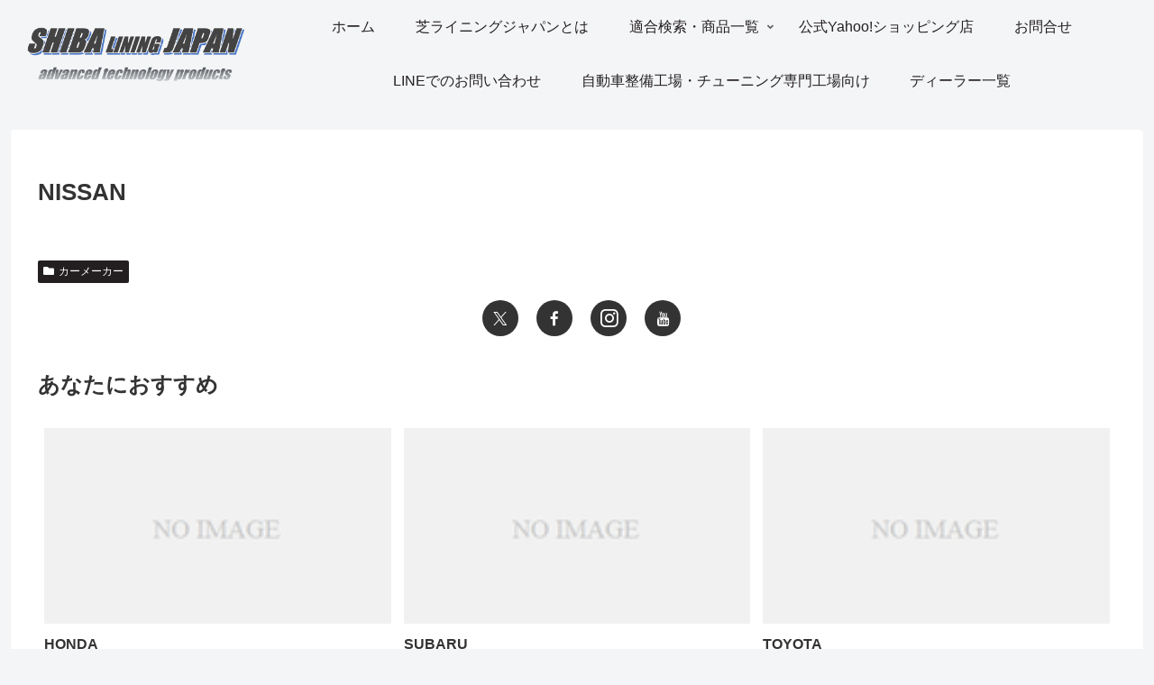

--- FILE ---
content_type: text/html; charset=utf-8
request_url: https://www.google.com/recaptcha/api2/anchor?ar=1&k=6LfwH1ooAAAAAOZ8HPpDV5YBzFSz0lWqXDrO5lUk&co=aHR0cHM6Ly9zaGliYS1qYXBhbi5qcDo0NDM.&hl=en&v=PoyoqOPhxBO7pBk68S4YbpHZ&size=invisible&anchor-ms=20000&execute-ms=30000&cb=9wr8v9gdyn0j
body_size: 48663
content:
<!DOCTYPE HTML><html dir="ltr" lang="en"><head><meta http-equiv="Content-Type" content="text/html; charset=UTF-8">
<meta http-equiv="X-UA-Compatible" content="IE=edge">
<title>reCAPTCHA</title>
<style type="text/css">
/* cyrillic-ext */
@font-face {
  font-family: 'Roboto';
  font-style: normal;
  font-weight: 400;
  font-stretch: 100%;
  src: url(//fonts.gstatic.com/s/roboto/v48/KFO7CnqEu92Fr1ME7kSn66aGLdTylUAMa3GUBHMdazTgWw.woff2) format('woff2');
  unicode-range: U+0460-052F, U+1C80-1C8A, U+20B4, U+2DE0-2DFF, U+A640-A69F, U+FE2E-FE2F;
}
/* cyrillic */
@font-face {
  font-family: 'Roboto';
  font-style: normal;
  font-weight: 400;
  font-stretch: 100%;
  src: url(//fonts.gstatic.com/s/roboto/v48/KFO7CnqEu92Fr1ME7kSn66aGLdTylUAMa3iUBHMdazTgWw.woff2) format('woff2');
  unicode-range: U+0301, U+0400-045F, U+0490-0491, U+04B0-04B1, U+2116;
}
/* greek-ext */
@font-face {
  font-family: 'Roboto';
  font-style: normal;
  font-weight: 400;
  font-stretch: 100%;
  src: url(//fonts.gstatic.com/s/roboto/v48/KFO7CnqEu92Fr1ME7kSn66aGLdTylUAMa3CUBHMdazTgWw.woff2) format('woff2');
  unicode-range: U+1F00-1FFF;
}
/* greek */
@font-face {
  font-family: 'Roboto';
  font-style: normal;
  font-weight: 400;
  font-stretch: 100%;
  src: url(//fonts.gstatic.com/s/roboto/v48/KFO7CnqEu92Fr1ME7kSn66aGLdTylUAMa3-UBHMdazTgWw.woff2) format('woff2');
  unicode-range: U+0370-0377, U+037A-037F, U+0384-038A, U+038C, U+038E-03A1, U+03A3-03FF;
}
/* math */
@font-face {
  font-family: 'Roboto';
  font-style: normal;
  font-weight: 400;
  font-stretch: 100%;
  src: url(//fonts.gstatic.com/s/roboto/v48/KFO7CnqEu92Fr1ME7kSn66aGLdTylUAMawCUBHMdazTgWw.woff2) format('woff2');
  unicode-range: U+0302-0303, U+0305, U+0307-0308, U+0310, U+0312, U+0315, U+031A, U+0326-0327, U+032C, U+032F-0330, U+0332-0333, U+0338, U+033A, U+0346, U+034D, U+0391-03A1, U+03A3-03A9, U+03B1-03C9, U+03D1, U+03D5-03D6, U+03F0-03F1, U+03F4-03F5, U+2016-2017, U+2034-2038, U+203C, U+2040, U+2043, U+2047, U+2050, U+2057, U+205F, U+2070-2071, U+2074-208E, U+2090-209C, U+20D0-20DC, U+20E1, U+20E5-20EF, U+2100-2112, U+2114-2115, U+2117-2121, U+2123-214F, U+2190, U+2192, U+2194-21AE, U+21B0-21E5, U+21F1-21F2, U+21F4-2211, U+2213-2214, U+2216-22FF, U+2308-230B, U+2310, U+2319, U+231C-2321, U+2336-237A, U+237C, U+2395, U+239B-23B7, U+23D0, U+23DC-23E1, U+2474-2475, U+25AF, U+25B3, U+25B7, U+25BD, U+25C1, U+25CA, U+25CC, U+25FB, U+266D-266F, U+27C0-27FF, U+2900-2AFF, U+2B0E-2B11, U+2B30-2B4C, U+2BFE, U+3030, U+FF5B, U+FF5D, U+1D400-1D7FF, U+1EE00-1EEFF;
}
/* symbols */
@font-face {
  font-family: 'Roboto';
  font-style: normal;
  font-weight: 400;
  font-stretch: 100%;
  src: url(//fonts.gstatic.com/s/roboto/v48/KFO7CnqEu92Fr1ME7kSn66aGLdTylUAMaxKUBHMdazTgWw.woff2) format('woff2');
  unicode-range: U+0001-000C, U+000E-001F, U+007F-009F, U+20DD-20E0, U+20E2-20E4, U+2150-218F, U+2190, U+2192, U+2194-2199, U+21AF, U+21E6-21F0, U+21F3, U+2218-2219, U+2299, U+22C4-22C6, U+2300-243F, U+2440-244A, U+2460-24FF, U+25A0-27BF, U+2800-28FF, U+2921-2922, U+2981, U+29BF, U+29EB, U+2B00-2BFF, U+4DC0-4DFF, U+FFF9-FFFB, U+10140-1018E, U+10190-1019C, U+101A0, U+101D0-101FD, U+102E0-102FB, U+10E60-10E7E, U+1D2C0-1D2D3, U+1D2E0-1D37F, U+1F000-1F0FF, U+1F100-1F1AD, U+1F1E6-1F1FF, U+1F30D-1F30F, U+1F315, U+1F31C, U+1F31E, U+1F320-1F32C, U+1F336, U+1F378, U+1F37D, U+1F382, U+1F393-1F39F, U+1F3A7-1F3A8, U+1F3AC-1F3AF, U+1F3C2, U+1F3C4-1F3C6, U+1F3CA-1F3CE, U+1F3D4-1F3E0, U+1F3ED, U+1F3F1-1F3F3, U+1F3F5-1F3F7, U+1F408, U+1F415, U+1F41F, U+1F426, U+1F43F, U+1F441-1F442, U+1F444, U+1F446-1F449, U+1F44C-1F44E, U+1F453, U+1F46A, U+1F47D, U+1F4A3, U+1F4B0, U+1F4B3, U+1F4B9, U+1F4BB, U+1F4BF, U+1F4C8-1F4CB, U+1F4D6, U+1F4DA, U+1F4DF, U+1F4E3-1F4E6, U+1F4EA-1F4ED, U+1F4F7, U+1F4F9-1F4FB, U+1F4FD-1F4FE, U+1F503, U+1F507-1F50B, U+1F50D, U+1F512-1F513, U+1F53E-1F54A, U+1F54F-1F5FA, U+1F610, U+1F650-1F67F, U+1F687, U+1F68D, U+1F691, U+1F694, U+1F698, U+1F6AD, U+1F6B2, U+1F6B9-1F6BA, U+1F6BC, U+1F6C6-1F6CF, U+1F6D3-1F6D7, U+1F6E0-1F6EA, U+1F6F0-1F6F3, U+1F6F7-1F6FC, U+1F700-1F7FF, U+1F800-1F80B, U+1F810-1F847, U+1F850-1F859, U+1F860-1F887, U+1F890-1F8AD, U+1F8B0-1F8BB, U+1F8C0-1F8C1, U+1F900-1F90B, U+1F93B, U+1F946, U+1F984, U+1F996, U+1F9E9, U+1FA00-1FA6F, U+1FA70-1FA7C, U+1FA80-1FA89, U+1FA8F-1FAC6, U+1FACE-1FADC, U+1FADF-1FAE9, U+1FAF0-1FAF8, U+1FB00-1FBFF;
}
/* vietnamese */
@font-face {
  font-family: 'Roboto';
  font-style: normal;
  font-weight: 400;
  font-stretch: 100%;
  src: url(//fonts.gstatic.com/s/roboto/v48/KFO7CnqEu92Fr1ME7kSn66aGLdTylUAMa3OUBHMdazTgWw.woff2) format('woff2');
  unicode-range: U+0102-0103, U+0110-0111, U+0128-0129, U+0168-0169, U+01A0-01A1, U+01AF-01B0, U+0300-0301, U+0303-0304, U+0308-0309, U+0323, U+0329, U+1EA0-1EF9, U+20AB;
}
/* latin-ext */
@font-face {
  font-family: 'Roboto';
  font-style: normal;
  font-weight: 400;
  font-stretch: 100%;
  src: url(//fonts.gstatic.com/s/roboto/v48/KFO7CnqEu92Fr1ME7kSn66aGLdTylUAMa3KUBHMdazTgWw.woff2) format('woff2');
  unicode-range: U+0100-02BA, U+02BD-02C5, U+02C7-02CC, U+02CE-02D7, U+02DD-02FF, U+0304, U+0308, U+0329, U+1D00-1DBF, U+1E00-1E9F, U+1EF2-1EFF, U+2020, U+20A0-20AB, U+20AD-20C0, U+2113, U+2C60-2C7F, U+A720-A7FF;
}
/* latin */
@font-face {
  font-family: 'Roboto';
  font-style: normal;
  font-weight: 400;
  font-stretch: 100%;
  src: url(//fonts.gstatic.com/s/roboto/v48/KFO7CnqEu92Fr1ME7kSn66aGLdTylUAMa3yUBHMdazQ.woff2) format('woff2');
  unicode-range: U+0000-00FF, U+0131, U+0152-0153, U+02BB-02BC, U+02C6, U+02DA, U+02DC, U+0304, U+0308, U+0329, U+2000-206F, U+20AC, U+2122, U+2191, U+2193, U+2212, U+2215, U+FEFF, U+FFFD;
}
/* cyrillic-ext */
@font-face {
  font-family: 'Roboto';
  font-style: normal;
  font-weight: 500;
  font-stretch: 100%;
  src: url(//fonts.gstatic.com/s/roboto/v48/KFO7CnqEu92Fr1ME7kSn66aGLdTylUAMa3GUBHMdazTgWw.woff2) format('woff2');
  unicode-range: U+0460-052F, U+1C80-1C8A, U+20B4, U+2DE0-2DFF, U+A640-A69F, U+FE2E-FE2F;
}
/* cyrillic */
@font-face {
  font-family: 'Roboto';
  font-style: normal;
  font-weight: 500;
  font-stretch: 100%;
  src: url(//fonts.gstatic.com/s/roboto/v48/KFO7CnqEu92Fr1ME7kSn66aGLdTylUAMa3iUBHMdazTgWw.woff2) format('woff2');
  unicode-range: U+0301, U+0400-045F, U+0490-0491, U+04B0-04B1, U+2116;
}
/* greek-ext */
@font-face {
  font-family: 'Roboto';
  font-style: normal;
  font-weight: 500;
  font-stretch: 100%;
  src: url(//fonts.gstatic.com/s/roboto/v48/KFO7CnqEu92Fr1ME7kSn66aGLdTylUAMa3CUBHMdazTgWw.woff2) format('woff2');
  unicode-range: U+1F00-1FFF;
}
/* greek */
@font-face {
  font-family: 'Roboto';
  font-style: normal;
  font-weight: 500;
  font-stretch: 100%;
  src: url(//fonts.gstatic.com/s/roboto/v48/KFO7CnqEu92Fr1ME7kSn66aGLdTylUAMa3-UBHMdazTgWw.woff2) format('woff2');
  unicode-range: U+0370-0377, U+037A-037F, U+0384-038A, U+038C, U+038E-03A1, U+03A3-03FF;
}
/* math */
@font-face {
  font-family: 'Roboto';
  font-style: normal;
  font-weight: 500;
  font-stretch: 100%;
  src: url(//fonts.gstatic.com/s/roboto/v48/KFO7CnqEu92Fr1ME7kSn66aGLdTylUAMawCUBHMdazTgWw.woff2) format('woff2');
  unicode-range: U+0302-0303, U+0305, U+0307-0308, U+0310, U+0312, U+0315, U+031A, U+0326-0327, U+032C, U+032F-0330, U+0332-0333, U+0338, U+033A, U+0346, U+034D, U+0391-03A1, U+03A3-03A9, U+03B1-03C9, U+03D1, U+03D5-03D6, U+03F0-03F1, U+03F4-03F5, U+2016-2017, U+2034-2038, U+203C, U+2040, U+2043, U+2047, U+2050, U+2057, U+205F, U+2070-2071, U+2074-208E, U+2090-209C, U+20D0-20DC, U+20E1, U+20E5-20EF, U+2100-2112, U+2114-2115, U+2117-2121, U+2123-214F, U+2190, U+2192, U+2194-21AE, U+21B0-21E5, U+21F1-21F2, U+21F4-2211, U+2213-2214, U+2216-22FF, U+2308-230B, U+2310, U+2319, U+231C-2321, U+2336-237A, U+237C, U+2395, U+239B-23B7, U+23D0, U+23DC-23E1, U+2474-2475, U+25AF, U+25B3, U+25B7, U+25BD, U+25C1, U+25CA, U+25CC, U+25FB, U+266D-266F, U+27C0-27FF, U+2900-2AFF, U+2B0E-2B11, U+2B30-2B4C, U+2BFE, U+3030, U+FF5B, U+FF5D, U+1D400-1D7FF, U+1EE00-1EEFF;
}
/* symbols */
@font-face {
  font-family: 'Roboto';
  font-style: normal;
  font-weight: 500;
  font-stretch: 100%;
  src: url(//fonts.gstatic.com/s/roboto/v48/KFO7CnqEu92Fr1ME7kSn66aGLdTylUAMaxKUBHMdazTgWw.woff2) format('woff2');
  unicode-range: U+0001-000C, U+000E-001F, U+007F-009F, U+20DD-20E0, U+20E2-20E4, U+2150-218F, U+2190, U+2192, U+2194-2199, U+21AF, U+21E6-21F0, U+21F3, U+2218-2219, U+2299, U+22C4-22C6, U+2300-243F, U+2440-244A, U+2460-24FF, U+25A0-27BF, U+2800-28FF, U+2921-2922, U+2981, U+29BF, U+29EB, U+2B00-2BFF, U+4DC0-4DFF, U+FFF9-FFFB, U+10140-1018E, U+10190-1019C, U+101A0, U+101D0-101FD, U+102E0-102FB, U+10E60-10E7E, U+1D2C0-1D2D3, U+1D2E0-1D37F, U+1F000-1F0FF, U+1F100-1F1AD, U+1F1E6-1F1FF, U+1F30D-1F30F, U+1F315, U+1F31C, U+1F31E, U+1F320-1F32C, U+1F336, U+1F378, U+1F37D, U+1F382, U+1F393-1F39F, U+1F3A7-1F3A8, U+1F3AC-1F3AF, U+1F3C2, U+1F3C4-1F3C6, U+1F3CA-1F3CE, U+1F3D4-1F3E0, U+1F3ED, U+1F3F1-1F3F3, U+1F3F5-1F3F7, U+1F408, U+1F415, U+1F41F, U+1F426, U+1F43F, U+1F441-1F442, U+1F444, U+1F446-1F449, U+1F44C-1F44E, U+1F453, U+1F46A, U+1F47D, U+1F4A3, U+1F4B0, U+1F4B3, U+1F4B9, U+1F4BB, U+1F4BF, U+1F4C8-1F4CB, U+1F4D6, U+1F4DA, U+1F4DF, U+1F4E3-1F4E6, U+1F4EA-1F4ED, U+1F4F7, U+1F4F9-1F4FB, U+1F4FD-1F4FE, U+1F503, U+1F507-1F50B, U+1F50D, U+1F512-1F513, U+1F53E-1F54A, U+1F54F-1F5FA, U+1F610, U+1F650-1F67F, U+1F687, U+1F68D, U+1F691, U+1F694, U+1F698, U+1F6AD, U+1F6B2, U+1F6B9-1F6BA, U+1F6BC, U+1F6C6-1F6CF, U+1F6D3-1F6D7, U+1F6E0-1F6EA, U+1F6F0-1F6F3, U+1F6F7-1F6FC, U+1F700-1F7FF, U+1F800-1F80B, U+1F810-1F847, U+1F850-1F859, U+1F860-1F887, U+1F890-1F8AD, U+1F8B0-1F8BB, U+1F8C0-1F8C1, U+1F900-1F90B, U+1F93B, U+1F946, U+1F984, U+1F996, U+1F9E9, U+1FA00-1FA6F, U+1FA70-1FA7C, U+1FA80-1FA89, U+1FA8F-1FAC6, U+1FACE-1FADC, U+1FADF-1FAE9, U+1FAF0-1FAF8, U+1FB00-1FBFF;
}
/* vietnamese */
@font-face {
  font-family: 'Roboto';
  font-style: normal;
  font-weight: 500;
  font-stretch: 100%;
  src: url(//fonts.gstatic.com/s/roboto/v48/KFO7CnqEu92Fr1ME7kSn66aGLdTylUAMa3OUBHMdazTgWw.woff2) format('woff2');
  unicode-range: U+0102-0103, U+0110-0111, U+0128-0129, U+0168-0169, U+01A0-01A1, U+01AF-01B0, U+0300-0301, U+0303-0304, U+0308-0309, U+0323, U+0329, U+1EA0-1EF9, U+20AB;
}
/* latin-ext */
@font-face {
  font-family: 'Roboto';
  font-style: normal;
  font-weight: 500;
  font-stretch: 100%;
  src: url(//fonts.gstatic.com/s/roboto/v48/KFO7CnqEu92Fr1ME7kSn66aGLdTylUAMa3KUBHMdazTgWw.woff2) format('woff2');
  unicode-range: U+0100-02BA, U+02BD-02C5, U+02C7-02CC, U+02CE-02D7, U+02DD-02FF, U+0304, U+0308, U+0329, U+1D00-1DBF, U+1E00-1E9F, U+1EF2-1EFF, U+2020, U+20A0-20AB, U+20AD-20C0, U+2113, U+2C60-2C7F, U+A720-A7FF;
}
/* latin */
@font-face {
  font-family: 'Roboto';
  font-style: normal;
  font-weight: 500;
  font-stretch: 100%;
  src: url(//fonts.gstatic.com/s/roboto/v48/KFO7CnqEu92Fr1ME7kSn66aGLdTylUAMa3yUBHMdazQ.woff2) format('woff2');
  unicode-range: U+0000-00FF, U+0131, U+0152-0153, U+02BB-02BC, U+02C6, U+02DA, U+02DC, U+0304, U+0308, U+0329, U+2000-206F, U+20AC, U+2122, U+2191, U+2193, U+2212, U+2215, U+FEFF, U+FFFD;
}
/* cyrillic-ext */
@font-face {
  font-family: 'Roboto';
  font-style: normal;
  font-weight: 900;
  font-stretch: 100%;
  src: url(//fonts.gstatic.com/s/roboto/v48/KFO7CnqEu92Fr1ME7kSn66aGLdTylUAMa3GUBHMdazTgWw.woff2) format('woff2');
  unicode-range: U+0460-052F, U+1C80-1C8A, U+20B4, U+2DE0-2DFF, U+A640-A69F, U+FE2E-FE2F;
}
/* cyrillic */
@font-face {
  font-family: 'Roboto';
  font-style: normal;
  font-weight: 900;
  font-stretch: 100%;
  src: url(//fonts.gstatic.com/s/roboto/v48/KFO7CnqEu92Fr1ME7kSn66aGLdTylUAMa3iUBHMdazTgWw.woff2) format('woff2');
  unicode-range: U+0301, U+0400-045F, U+0490-0491, U+04B0-04B1, U+2116;
}
/* greek-ext */
@font-face {
  font-family: 'Roboto';
  font-style: normal;
  font-weight: 900;
  font-stretch: 100%;
  src: url(//fonts.gstatic.com/s/roboto/v48/KFO7CnqEu92Fr1ME7kSn66aGLdTylUAMa3CUBHMdazTgWw.woff2) format('woff2');
  unicode-range: U+1F00-1FFF;
}
/* greek */
@font-face {
  font-family: 'Roboto';
  font-style: normal;
  font-weight: 900;
  font-stretch: 100%;
  src: url(//fonts.gstatic.com/s/roboto/v48/KFO7CnqEu92Fr1ME7kSn66aGLdTylUAMa3-UBHMdazTgWw.woff2) format('woff2');
  unicode-range: U+0370-0377, U+037A-037F, U+0384-038A, U+038C, U+038E-03A1, U+03A3-03FF;
}
/* math */
@font-face {
  font-family: 'Roboto';
  font-style: normal;
  font-weight: 900;
  font-stretch: 100%;
  src: url(//fonts.gstatic.com/s/roboto/v48/KFO7CnqEu92Fr1ME7kSn66aGLdTylUAMawCUBHMdazTgWw.woff2) format('woff2');
  unicode-range: U+0302-0303, U+0305, U+0307-0308, U+0310, U+0312, U+0315, U+031A, U+0326-0327, U+032C, U+032F-0330, U+0332-0333, U+0338, U+033A, U+0346, U+034D, U+0391-03A1, U+03A3-03A9, U+03B1-03C9, U+03D1, U+03D5-03D6, U+03F0-03F1, U+03F4-03F5, U+2016-2017, U+2034-2038, U+203C, U+2040, U+2043, U+2047, U+2050, U+2057, U+205F, U+2070-2071, U+2074-208E, U+2090-209C, U+20D0-20DC, U+20E1, U+20E5-20EF, U+2100-2112, U+2114-2115, U+2117-2121, U+2123-214F, U+2190, U+2192, U+2194-21AE, U+21B0-21E5, U+21F1-21F2, U+21F4-2211, U+2213-2214, U+2216-22FF, U+2308-230B, U+2310, U+2319, U+231C-2321, U+2336-237A, U+237C, U+2395, U+239B-23B7, U+23D0, U+23DC-23E1, U+2474-2475, U+25AF, U+25B3, U+25B7, U+25BD, U+25C1, U+25CA, U+25CC, U+25FB, U+266D-266F, U+27C0-27FF, U+2900-2AFF, U+2B0E-2B11, U+2B30-2B4C, U+2BFE, U+3030, U+FF5B, U+FF5D, U+1D400-1D7FF, U+1EE00-1EEFF;
}
/* symbols */
@font-face {
  font-family: 'Roboto';
  font-style: normal;
  font-weight: 900;
  font-stretch: 100%;
  src: url(//fonts.gstatic.com/s/roboto/v48/KFO7CnqEu92Fr1ME7kSn66aGLdTylUAMaxKUBHMdazTgWw.woff2) format('woff2');
  unicode-range: U+0001-000C, U+000E-001F, U+007F-009F, U+20DD-20E0, U+20E2-20E4, U+2150-218F, U+2190, U+2192, U+2194-2199, U+21AF, U+21E6-21F0, U+21F3, U+2218-2219, U+2299, U+22C4-22C6, U+2300-243F, U+2440-244A, U+2460-24FF, U+25A0-27BF, U+2800-28FF, U+2921-2922, U+2981, U+29BF, U+29EB, U+2B00-2BFF, U+4DC0-4DFF, U+FFF9-FFFB, U+10140-1018E, U+10190-1019C, U+101A0, U+101D0-101FD, U+102E0-102FB, U+10E60-10E7E, U+1D2C0-1D2D3, U+1D2E0-1D37F, U+1F000-1F0FF, U+1F100-1F1AD, U+1F1E6-1F1FF, U+1F30D-1F30F, U+1F315, U+1F31C, U+1F31E, U+1F320-1F32C, U+1F336, U+1F378, U+1F37D, U+1F382, U+1F393-1F39F, U+1F3A7-1F3A8, U+1F3AC-1F3AF, U+1F3C2, U+1F3C4-1F3C6, U+1F3CA-1F3CE, U+1F3D4-1F3E0, U+1F3ED, U+1F3F1-1F3F3, U+1F3F5-1F3F7, U+1F408, U+1F415, U+1F41F, U+1F426, U+1F43F, U+1F441-1F442, U+1F444, U+1F446-1F449, U+1F44C-1F44E, U+1F453, U+1F46A, U+1F47D, U+1F4A3, U+1F4B0, U+1F4B3, U+1F4B9, U+1F4BB, U+1F4BF, U+1F4C8-1F4CB, U+1F4D6, U+1F4DA, U+1F4DF, U+1F4E3-1F4E6, U+1F4EA-1F4ED, U+1F4F7, U+1F4F9-1F4FB, U+1F4FD-1F4FE, U+1F503, U+1F507-1F50B, U+1F50D, U+1F512-1F513, U+1F53E-1F54A, U+1F54F-1F5FA, U+1F610, U+1F650-1F67F, U+1F687, U+1F68D, U+1F691, U+1F694, U+1F698, U+1F6AD, U+1F6B2, U+1F6B9-1F6BA, U+1F6BC, U+1F6C6-1F6CF, U+1F6D3-1F6D7, U+1F6E0-1F6EA, U+1F6F0-1F6F3, U+1F6F7-1F6FC, U+1F700-1F7FF, U+1F800-1F80B, U+1F810-1F847, U+1F850-1F859, U+1F860-1F887, U+1F890-1F8AD, U+1F8B0-1F8BB, U+1F8C0-1F8C1, U+1F900-1F90B, U+1F93B, U+1F946, U+1F984, U+1F996, U+1F9E9, U+1FA00-1FA6F, U+1FA70-1FA7C, U+1FA80-1FA89, U+1FA8F-1FAC6, U+1FACE-1FADC, U+1FADF-1FAE9, U+1FAF0-1FAF8, U+1FB00-1FBFF;
}
/* vietnamese */
@font-face {
  font-family: 'Roboto';
  font-style: normal;
  font-weight: 900;
  font-stretch: 100%;
  src: url(//fonts.gstatic.com/s/roboto/v48/KFO7CnqEu92Fr1ME7kSn66aGLdTylUAMa3OUBHMdazTgWw.woff2) format('woff2');
  unicode-range: U+0102-0103, U+0110-0111, U+0128-0129, U+0168-0169, U+01A0-01A1, U+01AF-01B0, U+0300-0301, U+0303-0304, U+0308-0309, U+0323, U+0329, U+1EA0-1EF9, U+20AB;
}
/* latin-ext */
@font-face {
  font-family: 'Roboto';
  font-style: normal;
  font-weight: 900;
  font-stretch: 100%;
  src: url(//fonts.gstatic.com/s/roboto/v48/KFO7CnqEu92Fr1ME7kSn66aGLdTylUAMa3KUBHMdazTgWw.woff2) format('woff2');
  unicode-range: U+0100-02BA, U+02BD-02C5, U+02C7-02CC, U+02CE-02D7, U+02DD-02FF, U+0304, U+0308, U+0329, U+1D00-1DBF, U+1E00-1E9F, U+1EF2-1EFF, U+2020, U+20A0-20AB, U+20AD-20C0, U+2113, U+2C60-2C7F, U+A720-A7FF;
}
/* latin */
@font-face {
  font-family: 'Roboto';
  font-style: normal;
  font-weight: 900;
  font-stretch: 100%;
  src: url(//fonts.gstatic.com/s/roboto/v48/KFO7CnqEu92Fr1ME7kSn66aGLdTylUAMa3yUBHMdazQ.woff2) format('woff2');
  unicode-range: U+0000-00FF, U+0131, U+0152-0153, U+02BB-02BC, U+02C6, U+02DA, U+02DC, U+0304, U+0308, U+0329, U+2000-206F, U+20AC, U+2122, U+2191, U+2193, U+2212, U+2215, U+FEFF, U+FFFD;
}

</style>
<link rel="stylesheet" type="text/css" href="https://www.gstatic.com/recaptcha/releases/PoyoqOPhxBO7pBk68S4YbpHZ/styles__ltr.css">
<script nonce="ra-A0zSULoYw7VUOqptgQQ" type="text/javascript">window['__recaptcha_api'] = 'https://www.google.com/recaptcha/api2/';</script>
<script type="text/javascript" src="https://www.gstatic.com/recaptcha/releases/PoyoqOPhxBO7pBk68S4YbpHZ/recaptcha__en.js" nonce="ra-A0zSULoYw7VUOqptgQQ">
      
    </script></head>
<body><div id="rc-anchor-alert" class="rc-anchor-alert"></div>
<input type="hidden" id="recaptcha-token" value="[base64]">
<script type="text/javascript" nonce="ra-A0zSULoYw7VUOqptgQQ">
      recaptcha.anchor.Main.init("[\x22ainput\x22,[\x22bgdata\x22,\x22\x22,\[base64]/[base64]/[base64]/[base64]/cjw8ejpyPj4+eil9Y2F0Y2gobCl7dGhyb3cgbDt9fSxIPWZ1bmN0aW9uKHcsdCx6KXtpZih3PT0xOTR8fHc9PTIwOCl0LnZbd10/dC52W3ddLmNvbmNhdCh6KTp0LnZbd109b2Yoeix0KTtlbHNle2lmKHQuYkImJnchPTMxNylyZXR1cm47dz09NjZ8fHc9PTEyMnx8dz09NDcwfHx3PT00NHx8dz09NDE2fHx3PT0zOTd8fHc9PTQyMXx8dz09Njh8fHc9PTcwfHx3PT0xODQ/[base64]/[base64]/[base64]/bmV3IGRbVl0oSlswXSk6cD09Mj9uZXcgZFtWXShKWzBdLEpbMV0pOnA9PTM/bmV3IGRbVl0oSlswXSxKWzFdLEpbMl0pOnA9PTQ/[base64]/[base64]/[base64]/[base64]\x22,\[base64]\\u003d\\u003d\x22,\[base64]/Col8QQsOLAcOew6XDhsOPI8OJw6Y9LsOpwrclwo1rwo3CvMKpOcK/wonDj8K7LMObw5/DisOmw4fDun3Djzdqw5FwNcKPwrvCjsKRbMK1w4fDu8OyLBwgw6/DjMO5F8KnQsKKwqwDccOdBMKew6pqbcKWUiBBwpbChcOvFD9/N8KzwoTDigZOWQrClMOLF8OBUm8CYkLDkcKnCAdebkwbFMKzYV3DnMOsbMKfLMOTwrTCrMOeewbCvFBiw4rDnsOjwrjCsMOaWwXDjWTDj8OKwpQ1cAvCrsOww6rCjcKTEsKSw5UfPmDCr15lERvDvsOSDxLDkWLDjAp/[base64]/DqMKUwpXCkcOlPjjCvMKDw6TDnmYFwrfCm2HDn8OWe8KHwrLCgMKAZz/DumnCucKyP8KcwrzCqFp4w6LCs8Obw5lrD8KCD1/CusKBRUN7w7jCvgZIS8OKwoFWRMK0w6ZYwqcHw5YSwoM3asKvw5/CgsKPwrrDucKPME3Di1zDjUHCuS9RwqDCnTk6acKow4t6bcKZHT8pMS5SBMOawrLDmsK2w57CpcKwWsORFX0xFsKWeHsjwq/DnsOcw77CgMOnw7w8w4pfJsOgwofDjgnDqmcQw7Flw5dRwqvChH8eAXt7wp5Vw5PCgcKEZXA2aMO2w7gQBGBpwr9hw5UEI0k2wojCpE/Dp3EqV8KGST3CqsO1E1BiPnTDqcOKwqvCngoUXsOXw6rCtzFyC0nDqy3Di28rwq9pMsKRw6TCr8KLCQUyw5LCox7CtAN0wrMxw4LCukAAfhc6wpbCgMK4FMK4EjfCtVTDjsKowrvDpn5Lc8KUdXzDtC7CqcO9woFKWD/CucKZcxQhOxTDl8OLwrh3w4LDtsOZw7TCvcOOwpnCuiPCqkctD0lLw67Cq8OHJGrDqsOCwrBOwqbDrMOEwojCocOCw5HCjcOCwoPCncKjLsOPY8KRwprCqWh6wqDCswMcfsO/LAUUPcO0w71iwpQOw6zCocOCPWhTwp0ONcOywpxSw4bCn1/CmSPCpVwGwqvCrX1Sw7d2G0fCj2PDucKsHcKbaj4DUsK9QMKoEGPDpjXCl8OXRijDmMOtwp3CiR8kZcOmTsODw4oDfMKJw5HCpUwHw7bCrsO2CCPDnznCkcK2w6HDjivDmU0NecKwJiLDi0PDpcO/w7M/[base64]/P8OYViAyCMOlw43CrMK+wpZgfn7DmcKxwqvCpVbDjjbDpnURFcOHY8O2wqDCo8O4wrXDljbDksK2GMO4MF3CpsK/wpNXUkDDkTvDt8OXTlpyw4x9w71Kw6tswrHCtcOoUMOQw7XDsMOZBQ47wosSw6ABMsOaXC9mwpNYw6LCqMOAZCZpLsOQwoPDs8OJwrLCizEnHsOdDMKCX108VWXCo1Ebw7fDrcOywpPCgcKQw67Dg8KwwrE5wqjCsScswrMySyFIW8KDw6rDmz3DmivCrjc/[base64]/DvSYAw6ljcMK2Xm/ChjQjYGAodsKQwpDCshN3w43DgsOgw4/CjnkEJH0aw4/[base64]/DvyDDusKXbkd8wrzCoAzChETCqhB6DsKtQcKwCUbDpsOXwqjDrMO5eRzCu3VqOMOFCMOpwrxzw7DCusOcCMOgw6HCi3fDpl3CvEQna8KIXwMpw73Cmy9UacOCwrzCryfDsH8ZwrFFw74YBXzDtUbDnUHDiDHDuWTDiAfCksO4wqopw4gEwoXCimtcwr0FwqTCtH/ClsK8w5DDm8ONXcOxwqRoUjF+wrjCu8OGw5krw7jCrsKTEwDDowrDi2bCtsOnLcOhw4Brw6p4woFpwocnw5kJw7TDl8KPaMO2wrHDrsKnb8KWU8KlF8K6A8O7w4LCp3QLwqQawoM/wo/DoFHDjWjDggLDplPDuA/DnxYZc1oJwoXCoxTDrsKqDzQXDwLDtsKuXR/Dsh3DsA/[base64]/CiisRw5DCgRvDs0LDkBdRTcO6wqpDw4IjPMObwpLDlMKwfRHCgg0AcBzCssO1LMKXwoXDixDCo0kRP8KDw6R/wrR2FjA1w7zCnsKSR8O4dsKuwp5ZwrrDvCXDqsKdIWbDnxvCgsOGw5dXJBLDpUViwqQvw6VsL0bDv8K1w6k+cSvCmMO+YHXDhGgSwq7CmS/CqFPDgTgowrrDiizDrABNDWVvw4TCjSDChMKLfA5mYMKWKHDCnMOJw67DhjXCr8KoeC1zwrNRwr97ajDCqA3DksOIwqoHw6zClQ3DsCt/wpvDsz1FCEgmwooJwrrDjsOqw7UKw69GRsOafyI6Lx8DSijCncOywqcVwp1mwqnDkMKxa8OcKsKpXWPCmzTDgMOdTTsdOGRow5paRWHDlcOSbMKywqzDhF/CkMKEw4bDucKgwpbCsQrCg8K3Tn7DrMKvwobDqMKaw5rDpsOdOCTCnXzDocKXw4DDjsKPHMKww5LDvhkNLj1Fa8O0SWVEP8OOAcOpMk1GwqbCjsO/McKXX2xjwoTDgnwQw50lBcKpw5rCunMsw6UvIcKzw53CjcO0w43CscOPAsKbcS5KAXXCosO1w6Ycw49sSm02w6XDpHjDk8Kzw5HCnsOXwqbCgsOqwroPX8KyBg/[base64]/a8ORw6DDmjDDh8ODW8OzdsOvP8Kfw7pafj5wfyc3MC5MwqHDoW81Cz90w5Nqw7A5w57Djxt/ZD1oC1XCnsKNw6xEVHw0b8OOw7rDjmfDqMOiJGTDuQV0OBV8wqjCqCQmwqsKOlLCmMOSw4DCpxjDhFzCkg4Cw7DDuMKSw5k7wqxFYlLChsKiw7PDn8KhRMOLH8OXwqZhw5EOXy/DoMKiwpnCpAAVT3bCn8OAfcKuw6NzwoPCr05bMMOUIMKrQHLCgkYGCzzDv3HDusKgwrk7WsKbYsKPw7lCIsKEHMODw6DCknnClMOTw6sbP8OYTzBtIsOjw7/CgMO9w7bCrEdaw4JAwpLCn0orGh8uw4HCvBjDuF4DTwsJNgtfw4fDl1xfDBVYXMKQw6Y+w4zCq8OVX8OOwo9fJsKdGsKVbntUw7LDq0nDp8KBwoTCqGbDp1/[base64]/[base64]/EMOlaB4kJD3ClETDqyFRwrM+woJyQ8K/woZ6wpYBwrBhRcO+U3dtIQzCu2HCkTUxan45XQTDiMK1w49pw7PDqMORw7Newp/CqcOTHBJkw6bCnDHCpX5OXcOUYMKvwrbCisOKwobCvsO5dXzDuMO4bVXDtj9SSUNCwoZdwoIYw7nCpcK9w7bCpsKHwpVcRjLCohpUw5HCo8OgbykywppCw71ewqXCjMKQw6LCrsOrSRUUw68fwpgfVBTCpMKww6AKwqZ6woJsah/[base64]/CqXZXwqw0eC1Cwp/Dt2jCjcOJwq7DnsOVNw81w5TDnsOFw5PCgEvCvwl8wph2G8OlbsKPwqvCt8K0w6fCrVfCv8K9QsKyLMOVwoXDjn8ZTV4pBsKTXsKfXsK2wr/[base64]/DkAIsw4vDrWHCkcKVwppnwqHDm03CrGY+w5ZkbsKyw7HClG/Dt8Kqwq7CqsOvw7UWK8O9wog6HsKwasKvDMKkwqTDrSBOw7dKamcUEGofajLCmcKRKB7DsMOef8Ozw6HCkS/CicK9cDoPP8OKeWAZU8OOHR/[base64]/Cv3k5D8O0w74qGDfCvMOiwrDCv3TCv8Oew4HDt21TDHvDqBjDgsO0wrZkw6nDsnpBwp3CuRcjw4vCmG84LsOHYMKLEMOFw49FwrPCo8OXMmnClErDky3DjFnCrGzDsl7ClzHDrsKDAMKEGcKgPsKLB3rCq3IawrbCkGF1CEtGcwnDgX7DtS/Cq8K7F0tswrovwr8Cw4XCv8OCWFlLw6vCocKewpTDssK5wovCj8OBR1bCsC8wL8OKw4nDvGdWwqt1dWbCpAV0w7nCt8KuWw/Cu8KPTMOyw7TDvR89GcOmwpXDvDxKHMO8w7Epw41jw4TDmzHDiTMfEsOYw7wzw686w641YMO2DwfDlsKzwoYoQMK0YsK8Am3DjsKxNjEqw7o/w7/[base64]/w5DCokclw5EnXQM5wrosXMOxBTlOwqAmwqLCt0YGw7rCgcKRKC4/fCDDly/Cn8Ocw5bCn8K1w6ZLBhZtwo7DugDCisKIRG5nwo3CgMOpw5gUKQo4w4zCmkHCn8K0wqIjbsKGW8KewpLDhFjDk8ODwo95wocfWcKtw7UWSsOKw6jCocKlw5DChFjDmsOBwoxSwo8Xw51Ff8Kaw7AqwrLCjSx/AULDnsOdw5slPAoew5XDuBHClMK8w4I1w7/DsSzCgAJjU3bDmEzDm08oK1vDlS3CksOBwrDCgsKIw4YBR8O4B8K4w6fDux3CvAnCrzjDhkXDhHrCusOyw6I/wotRw6s0TnfClsKGwrPCpcKnwqHCnCfDhsKRw5MVJDQWw4E7w6M/WhvCqMO+wq53w4x0HkvDmMO+fsOgNVwkw7NwJ1fDg8KLwoXDo8KcTE/Cm1rCv8OQVsOaKcKRw6PDncKKXFIRw6LCusK0JsKlMA3DrXvCucOcw4IOOmzDjljCgcOxw4bDvRAhasKTw7ICw750wq4DYgNSIRM6w57DtxopHsKKwrJzwppnwrfCmMKOw7zCgkgcwqQgwrEkYGxww71fwpoTwq3DqBNNw7jCq8O/w5hbdMOIf8KywoIJwpPCkxzDqcO2w43DqsK4wpdVb8O/w5YAccOYwrDDu8KKwoVaY8K8wqhTwrzCti/[base64]/CksOIBEnChirDnA7DtnVROsOaCw8iwq/CmcONDcODKF4NScKAw4QXw4fDncO6fcK3M2rDvAvDscKILMKrIcKnw4NNw7XCsjZ9XcKLw5dKwpxgwqd3w6R+w4wQwrPDj8KjeVzDrV8jFwfCvgzCmgwRBjwEwqVwwrXCicOqw68qTMKva2xmZ8KVDsKSf8O9wqFMwpQKYsOZIB5nw5/Dh8OvwqfDkA5XY0/[base64]/DkMK7BUDCscKzGsOuw49KO0vCgBhQKyDDnkBJwpB8wrvDoW8Aw6AYJMKtelExA8OjwpAOwpR8ZRUWXMOxw4tqf8KyfcORVsOTfT/ClsKyw6lcw5TDn8OGw6PDh8OfSQbDv8KJMMK6DMKBDXHDsHrDscOuw7/CkcOuw4lAwofDuMO7w4nCscO6GFJ3FMKRwqdZwpbDnGRSJVTDlRYhcsOMw77DssOgw74/cMK0GMOyM8KAwrnDvFt9M8ONw6PDinXDpcOJThomwobDhTQ3QMOfZFzDrMKkw6snw5FQwovDrEJ+wrHDtcK0w6LDuFRVwo3DpMOHGnpgwoDCp8KyfsK/wohafWwkw70KwprCiH1Aw5nDmR1XPmHDkBPCnHjDmcKpLcOawqEaTyLChTHDuizCvD/DggY+wrpNw70WwoTCq3jDjwTCucOhaXLCp13DjMKcKsKqAwNkNWHDjnc3wpDCm8K6w6rDjsOWwrnDr2XCo2zDjnjCkTnDi8OSV8Kgw4kjw6t0Kj1PwpPCoFltw54rPHRqw6d/JcKkAVfCjFNPw78CT8KXEsKGwrs3w5rDp8O+WMO1LMOeBlkJw7DDlcOdaltHVsKowq80wq3Cvy/[base64]/DjsOhwrUlwqhKwrLCr3YrcT7DoMKiRMK5w6NuUcKCSMKpPSvDiMOsbld/[base64]/Cu8KUczvDiH5AwpPCkQvChXZYIlDCgzd0QRoOMMKLw47DkTfDjMKzZ2QCwqJ8wpTCoxZQGMOeIw7DvXYQw6XCrgoRTcOwwobChBFMagXCg8KcVzFXQhrCmEpqwqVZw7wyZkFCw6h6O8KdY8O8HAQCU11vwpXCocKbUTnCu3sESjrCumpiQcO/MsKnw4gufUVtw5Ihw4bCmhrCisKAwql3VEbCn8OeCVXDnjAiw5wrCRRJVQFlwonCmMOAwqLCvsOJw6/[base64]/[base64]/Di3bDtzcMJsOcbj57woPCuhvDg8OCEMKhDMOXGsKRw57CjcOBwqVkTDFPwpbCs8OMw63DlsO+w6ElbMKJC8O+w7FnwqbDqX/[base64]/Dj8OqwrjDkhLCgsOnwpVFw4TDnzHDkz0Ww7hYHsKjQcKtfErDssKmwpI6HsKmeT0LasKlwrRtw6jCl1jDnsOhw5wiIFgIwpojW0YVw5F/YMOvETfDu8KwZUrCpsKVPcKdFTfCniXCgMOVw7nCocKUIGRXw6xFwrtoIkR/CsOBFcOWwrLCkMO+d0XCjcOUwrwvwqobw6xZwrbCmcKPPcOWw6nDp0HCkXPDk8KeCcK/eRwWw6rDn8Kdw5jCjy1Iw4zCisKTw7AcO8OtGcO1GcKbexd4RcOnw4/Ck3MMXsOZSVcUQQLCo0LDtMOtOHFxw7nDqiInwrpYJHDDtQhTw4rDhhDCqws4WmoRw7nDphknRsOSwopXwo3DpyBYw4HCvzUtWsO3eMOMKcOsC8KAcGbDj3JKw7HCnGfCnhUxGMKJwpEGw4/DhsOBSsKPNlbDvMK3dsOACsKMw4PDhMKXJx5Re8OYw43CnULDiFkAwq9sUcO4w5vCucO1AgwbKsOiw6jDqWojXMK1wrvCpFPDq8OUw6xUUkBowoTDuUrCtMOUw5omwoXDusK8wqTDjUZEXU3CksKLG8OawpbCs8O/w783w5LDt8KzMXTDmMKyexvCu8KudC3DsgTCg8OfZBPCvz/Do8KRw4NnN8OIQMKHHMKvAgPCoMOSYsOIIcOGecKRwojDjcKZeBRcw4TClcKaKEjCrMKbCMKqOsOswodcwp17NcKfwpDDm8KxO8OdJQHCph/CpsOBwr0owqt8w5sow5rCpnTCrHLCnx3DtTbDuMKKRsKLwobCqcOrwqvDo8OQw7LDtWY7M8OAU0fDqkQdw4vCqURLw7o/[base64]/[base64]/w6DDlsK6dMO8wrbCgULDqsOuQXLDjH8sesOQw5zCgcKdNQ5Rw5JfwqUOXHs9YMOCwobDvsKvworCq33Co8Oww7h3EB3CjMK2asKCwq/CqAQNwrvChcOawrM0CcKtwrwWL8KrGH/CvsOHIAfDmGPCly7DsBPDisOFw5MHwpjDgWlDSxRlw7bDgGzCjzBUZh9aP8KRVMKCXy3DsMOgPHNIbgfDlQXDsMO8w6AnwrLDvcK4wqknw6c2wrXCkQ/[base64]/DsAQ2w6HCs8OqI2/CuHpVX8KoaQXDkGYzG1h7CcO6PWsJWQ/DqxLDr0PDs8OcwqDDksKjTMKdP2nCt8OwRhMIQcKCw7xWRR3Du3EfF8Ojw5fDlcORR8Ocw53CpGTDoMK3w5YewrXCuiHDt8Kowpcfwp8sw5zDnsKzTMOTwpZ5w7LCj2PDrjw7wpbDgTjDpy/CpMO0U8OsSsO2LlhIwpl6wooUwpzDkyVhY1U/w6k3d8KECnxZw7zDoFBfLD/[base64]/wocmwoXCr8ODw7UAwrpSwqo7AzvDkHLCvMKqfkx2w5zCtTPCgcKGwokRL8OXw5HCuWQYccK9L0vCisO4XcKUw5guw7htw4lxwp4PN8KbHDkTwoN0wpzCp8OCRG8xw4PCpzclJsK6wp/CqsOCw7EwZTLCgcK0fcOTMR3DsAjDu0nDrsKcOXDDri3CtlfCvsKTw5fCihxIUUcuVwQ9VsKBZ8K+w6rCpkrDims0wpvCn31EY2jDhynCj8OUwqTChzU7WsObw60twoFrw7/DuMKKw5JGTcOBfgMCwrdYw4bCgsKicQ88BilAw6d3wrpYwo7Co1HDsMKIwpMef8KFwqPCmxLCmS/DicOXWDjDjkJjHS/CgcKaaXZ8VyfDo8ONZRFOYcOGw5JpMMOFw7LChTbDlExcw6daE0Rgw4Q/eHvDs1LDpCvDrMOlw6XCmmkVeULDq1g5w47DjsKcOz1cNBHDgi0lTMK2wqzCpUzChAHCr8ONw63DiT3CmB7CqsKswo7CosKtacOdw7hUAUZdREnCqwPCoXhrwpDDl8OybV8zAsKCwqPCgG/Cii5UwoLDrU5HUMKeXk/CmyXDjcOBdMOUeBLDvcObKsKVL8KdwoPCtgZtWl7Ct1BqwqYgw57CsMKoTMKMSsOPE8KMwq/Dp8ODwp4lw54xw5PCvV7CkTM/Q2NBw6wQw5/CmDN4T2I1Cjppwqs5VVZXSMO/wqnChAbCuhsJU8OMwpxjw4MWwrnCv8K0wp4SMjTDi8K7EAvDgmolwr16wpfCqcKne8KAw4h2wpXCrkRVGsO8w4DDrXrDjxjDucKqw5VKwoRXK0hJwqzDqMK9wqHDthJtw47DmcK+woF/dHZGwrHDuQHCljNLw7zDvEbDqQhEw4bDpSfClSUnwpnCoRfDs8KpMcOpZsKCw7TDtx3CusKMIMOyUi1UwrjDtjTDncKLwrXDh8KjUsOMwovDqkJFDMKVw4TDucKAdsOEw7rCtMOOEMKPwrFKw696bRZDXsOVE8K6wph2wqIpwpB9fHhPIUHDlx/[base64]/wp/CuQAeJE8Uw7nDp8KfZFXCg8Oowp9ADcKZw4kPwq7DtA7Ck8O/OSVNK3UufcKvUmMfw5DCjHvDmXjChErCm8Kzw4bDpFtWTh8Ewq7DkW1HwopiwpwzGMO9GQ3DucKfVcOmwqxWY8OZw4bChcKlcCfDicK3woFQwqHCu8K8QVsiUMK4w5bDgcKxwrFlGXE5Pzo2wpPCpcKnwp/[base64]/ChQvDi0Qkw5wRwo7ChGpXwpLClGTCjzFJwpHDpSoibMKPw4DClXnDuSxsw6U6w7zDr8OJw71DMyBCA8KxX8KUc8ONw6BTw6/CrMOsw70aK1w4M8KZWQBNaCM5wp7Du2vCvylUMBU0w5LDnGVBw4TDjHF+w4jDth/[base64]/Cq3wmVWvDo8KJwq3DqMOqwqzDt8OSIT8Jw6w5Q8OwJVvChcK9w49Pw5/[base64]/w7RscT0aNirDsEN8DsKBcXMsVXgLw453JMKRw7vCv8OOHBkIw7FCJ8KhOMOvwrInY1TCnnIXYMK1fBbDmcO5PsO2wqRLDcKrw4XDoRwQw7YJw7omTsKCPgPDn8OOQ8KQwp/DmMOmwp0QVEnCn1XDjBUqwrkMw6HDl8O8ZEHDtsOIEk/DgsO7H8K5fivCq1ptw78Uw6jCuyQFP8OtGkAEwpoFNMKiwpDDi33CjWTDlBzCncOrw5PDiMKMQMOEcEcnw51Mfkc7QsOiQkbCocKYV8KQw44dKiTDkiJ7bF/DgMOQw6MhTMKKQC9Rw7ZwwpoNwrcyw7zCiijCpMKvPkwlacOEcsOxd8KAbXFWwrrCgmUMw5UOaiHCucOcwpFjcUp3w78Gwo3Cn8KoIMKvPy4rZSfCnMKCTcOkbMOEa1cuM3XDgcOmZcOuw5zDiQ/DlHJfem3Dvz8TU0sxw43DixzDiB3DpmLCisO9w4vDr8OkHsKhecO9wo5PQk1EWsK2w6jCp8KoZMO6Lgl5KcOLwqp2w7PDtlJbwoPDtMOmwpYFwp1Fw7PDrADDg0TDg2LCrMKSSsKNZAtOwoHDlmfDsggZU0XChwHChsOswr/Dj8ODSkxawq7Dv8KrV33CnMORw511w7cRc8KFEMKPB8Ozwo4NWsOqw5gvw7zDtEtKUDhBJ8Oaw68UGMOVQycCNQQvUMKJScOAwq86w58/woNJU8O8KsKoG8ODTlvDvXYawpRsw7nDr8KWDRkUfcKtwrBrLR/DtirDuAvDtToeKy/CszwMVMK8McKqQlTDhsKIwo/[base64]/woLCocO1w6lkw7XDv8Ouw6PChHPCjsO/w5caNhXDisOLIClmF8OYw6Q6w6EvKgJZwpY9w6dTUhrDmAgREMK4OcORb8Kpwq8ZwoUMwrDDj0xIE0zDsXJMw557FzVII8KPw67DnwQZfE7DvUHCu8O8AMOow7rDusODTCIYGCBRaCTDimvDr1DDhR0/[base64]/wqorwoXDr8KUw6XDisKbwqfCjcKzJMK2wqfDok1DOsOJHsOiwrEpw5bCv8OOWnDCtsOKGAjDqcOACcOmVihxwrjDkTDDkHbCgMK/wrHDv8OmLUZ3fcOfw55SGmlYw5/CtAg7c8OJw4fCssKERhbDs28+Gg3Cll3Dj8KZwr7DrCLCqMOcw7rCkH7CvmHDnwUuHMOyPlxjPVvDgXxRX19fwpDCpcOGU3xycWTCtMKZwqV0IwojBQ/Dq8OQw57CtcKXw5HChjDDkMO3w5fCi3ZwwqjDpcOEwqrDtcKFQGXCm8Kpw4QzwrwOwpbDkcKmw6xbw4UvKh9OScONMArDvxTCo8OCTMODFcKcw7zDocOPCcOHw5NZCsOcL2fCpAk5w6YmX8KifsKGaG8/w4kOfMKMDmvDgsKpVhrDg8KDE8OiWULCp0B8NAzCgBbChFBdCMOAZWdnw7vDtQnCvcOHwosaw7ZnwpfCmcOcwp1QMzXDgMO0w7fDrzLDqMOwZMK/w6zCilzCqFrCjMOqw7/Dl2URPcKLexXDuDPCqsKpw7/CvBMwQUnChHfDqcOnEsKHw5PDvCfDvFnCmwNLw4PCtMKvCDLCiyQKRhDDgcOHVcKMBmvDhR/DlcOCf8O+HcOXw7TDkAYzw4DDh8OqGSEHwoPDt1PDk3tZwq5uwrfDpU1zOkbChAXCnx4SBHvDmSHCl0rCqg/[base64]/[base64]/IcOtWMKDwocMw7DCqlFjMBYgw5jDqcObNMOFQRElwr/Dr8K3w5vDmcOVwqc2w6zDj8ODJcK9wqLCgsO8aQMKw6/Ci2DCugfCo2nCmT/CqVPCqS0AQU8xwqJgwprDhWJqwr3Cp8OcwpbDicOqwrc7wpYIH8O7wr5wJ1ADw5NQHcO3wo1Mw5cQBEUUw6onfS3ClMOhOWJ6wq7DpWjDlsKfwovCgMKfw6zDmcK8OcK9XMKLwpkDLxVnLj/Cm8KPT8KIWMKxD8KAw7XDtkXCnTnDpFJeYHIqAsKsHgXDsC7DpEjChMO+b8OOc8ODwogzCHXDgMOUwpvCusKMFMOowqBIw4PCgF3CuQMBLy1uw6/DpMO+w7LCgMKNwqYTw7FVPsKdMljCuMKSw4Q6wrvCkG/[base64]/DqiQzw4plNsOqQcOxwqRVw6TDs8OYwpzCtE5lKQPDintfFsOGw5vDjWQpKcONG8KcwoTCmyF+CAfDrsKVCj7CjRw8KsKGw6nCm8KdcW3Dv3/[base64]/[base64]/CqcOrT8OMwrTCv3HDpzotfcKyMj9DVcK2WcKaw4tYw6ETwpLDgcKCw4bCvSsqw6DDgw95dMOAw7kIHcOzYnBpbMKVwoPClsO6wo7CoCPDhMOtwrTDm3HCuA/[base64]/w6BqeV1nwrTCncKLwrt7TMKEMcKJMsKBwrbCpHLCvQwgw6/DnsOWwozDgg/[base64]/TcOcE8K+dcKgwoLDl8OyWGdpcAbDlmcvMMOIBn/CpScZwq3DjMOIRcK6w5vDjTbCpcKRwo9pwrZHacK6w6HDn8Orw4FPw47DkcK0wo/[base64]/[base64]/Dti19LMKVwoTDhzt8EcOsw55SM3zCoixaQhhpw7vCiMKowpDCgBTDpnJIIcKcbQgUwp/DtQNOwoTDgTTCl1l/wpbCsA0TXzvDvkBZwqLDiTvClsKmwoR/V8KawpZnPiTDqR7DpEFBNcKfw5QrW8KpOhELGD8lUCzCsTF3JsOnTsOxwoESdTQ0wrhhworCq08HVcOwIcO3dz3Dswd2UMOnw5fCssOEOsO1w4Rfw6HCsDtPPAgsLcOyYAHCpcOFwok2fcKiw7gqFkFgw67Dt8Kuw7/[base64]/BGDDosKCAMK+wrVHw5grw7/[base64]/w6RJeWhEw5kjIybCgsK9w43Dk1pGwqhrc8KTJcKMLMKQwogTVlJ3wqLDtMKPDcOjw4nCr8OAPFJRYsKGw7bDrsKRw7nDg8KETHXCicO6wqzCiEXCo3TDmDVFCQbDqcOOwog0E8K7w7lBacOMRMOvw6I6T07CtgXCiUfDv2fDlcODCgrDmCc8w7DDqj/ChMOdHnxtw7DCu8Opw4wsw6pqJEdoVDd9M8K3w49Ew6wKw5bCpiguw4gtw617wqwAwo/ClsKVE8OaPVhZH8OtwroIMsOYw4XDtsKewp9+AMOOw5BcPQFAScOZN0/CpMKMw7M3w6ABwoHDuMKyOMKoVnfDn8O7wp5zPMOAcwRfRcKYeipTYEVxK8KqbFXDgxjCuTwoEBrChnsAwpd4wo0mwo7Cv8KywrTCrsKlfMKCO27DqQ3DrR0sIcK7UsKnS3UQw7PDoxxzVcKpw7lhwpo5wolGwpAWw4DDhsObdsKSUMO/XDIZwrJGw6o2w7nCl1kmGUbDmVBlGm5bw79CEjYuwq5cRgPCtMKlNh4cNWcvw5rCtQBSRMKMw4Akw7jCtMOXPQhjw4/DtTVZw705PEjChBFqNMKQwotyw6DCg8KRCcOeGH7Cuntzw6rDr8KvVwJ4w7nCrzUSwo7CogXDscKcwoZKL8KPwpZWWcONLQzCs2plwrN1w5EOwoTCnS3DicKTIlLDoS/DoSLDiS7DhmZ8wrkncQzCpETCjBAQDsKmwrPDqcKmVhnCuRdiw7jCisO+wr1WbmvDkMKJGcKVBMOIw7A5Gi3DqsK2MS/CucO2GXQcV8Kow6TDmR7CicKGwo7CkQHCi0Miw5DDqcKIQcOBw6bDucKFw6/[base64]/w5bCpsK+K8KEw67Cj8Ovw4QCUQ9iCsO2ZsOBKFA+woorUMK2wpXDlUw/FyXDhMK+wohIacKhRgTCtsKPMFxnwoJQw7fDjA7CrnhKTDrCrsK/J8KmwoUeTCR1ATgMSsKGw4UIGcO1KMKZbhxfw7LDvsOYw7UgKznCu07CgMO2PhFbHcKANSvDnEvCr1YrExEYwq3Cr8K3wprDgHbDssOSw5F1AcKnwr7Cp17Cv8OMMsKXw4BFAMKNwqjCpw/DjhzCl8Oswp3CghnDjMKNTcO+wrXCkm4uOMKVwpV6dMONXjY2XMK3w7UOwo1Iw6XCkV00wofDgFhNbnULJsKpRA4/DlbDk0RSTTtQOCUyYSbCnxTDlBfCpB7DsMK/cTbDlDvDsVVrw5fDgyEzwoA9w6TDuHfDoXdGVWvChGYMwofDojrCpsOodU7CvmFGwpghFQPDhcOtwqxXw4fDv1Q+AFgMw5gCDMOYA3rDqcObw5psK8KtMMKlwogzw7Brw7piw4LDmsOeDBvDuUPCpcK/LMOBw7pOw4bDj8O+w63CgVXCgHLDnWASaMK7w6lmwqYgwpBUUMOnSMOVwrTDjsOwRyzClkXDtcOkw6HCsifCnsK5woFAwo5cwq8nwp5AbMOUdVLCoMOIT1x8O8K9w6d4YAc+w50dwqPDr3NbL8OSwqIVw6hzLcO/bcKIwpPCgMKfZnnCsQPCn0HDqMOXI8Kxw4EGMiPCijDDu8OWwqDChMKkw4rClUjCg8Oiwp/[base64]/CmcKewp/DscKFw5/CgsOhw6dBw73Clg7DlXUDwqrDqivCmcO1BQNZcQjDum7ChXELN0Fkw4zChMKnwqLDtMKhBMKaHX4AwoZ4wphgw7rDr8Kgw7cLD8K5Rwg+E8Obw4A1w6wPWwIyw5MoV8Ozw7xBwrzCvcKvw607wqTDq8One8OKI8K4X8O5w7bDiMOQwpwiaA8YK00fMcK/w4HDo8KdwoHCpsOvw7VPwrYUFGsAdC3DiCd5w54nHMOywoTCtgTDgMKQXjvDksKywrHCj8OXLsKOw7nCsMO0w6/[base64]/Dsj0vw7EWw6ZTFC8kwqjDo8OdJXNWQcOpw7FqbHwgwr9bNB/[base64]/CqRPDs8KRw4V+e2ldwq3CuwzDoUVgTgsEQMOMwpJWFRp6HcOIw7LDgcOadsK4w5RSJWgmJ8Oiw70QOMKxw4DDgMOKWsOeIDRlwqfDhm3DkMK7Iz3DssKdVWg3w4DDvFfDmGrDjlUGwoRFwqAHwrFkwrTCgSXCvDTDv1Rew74cw4MEw5LCn8Kjwq/CmMONQFbDuMOAWDcEw4sJwptmw5Fgw6gIaXhbw5bCkMOyw63Ci8KXwrhjaBVLwo9cTnzCv8OjwozCosKDwqAcw6wXGU5FCDZWfl9Tw6BjwpnCmsKswo/CpgvDscKxw6/DmmVPw7tAw61uw7LDuCrDj8KKw4/CoMOEw6bCuSUVHcK+SMK3w7R7XsKVwp7Du8OMAMOhZsKBworDkn5jw5dzw6fDlcKjAMOsMEXCpsOZwrdtw5jDhsK6w73Dhn4yw5/Dv8OSw6sRwpHCtlFawo5fJ8OvwrTDi8KXF0DDu8Kqwq9rWMOtUcKhwoHDmGLDj3sAwo/DviVjw5FePcK+wo0iTcK+OcONLUlOw7Q1bMOra8O0F8OQZMOEYMKjXVAQwoVBw4fCi8OewoPDnsOxGcOiEsKSVsOJw6bDpSVuO8OTEMK6TsKAwqgQw7fDtVXChSx0wrFdMlTCmHwKaUfCrMKEwqRZwo8JLsOEasKrw6/Ck8KvMG/Dg8OwdMOBZyoZAsKQaX9eFcOewrUWw4fDiAfChyTDvwMyLF8US8KAwpDDssKyT3PDtMKgHcOjFMO1woDDqkt1VRMDwonDncObw5Jaw6bDkBPCtRjDmQZDwoPCtm/ChETChVsPw7YXJ1VZwq/DgGvCgsOjw4DCmxfDiMORUMONHcKmwpM/f28Kw7hvwrc0GlbCp0TCjXbCigHCty/CusKuLcOIw4wwwr3DkVvClcOmwr1qwq/Du8OTDiBbD8OHKcKrw4JewqhKw6BlFW3DvULDtMOuA1/CuMO+YBZQw5FSeMKsw5YCw7heV0E9w5fDnyPDnzzDssOYHMKCDGbDlGlTW8KOw5LDp8OBwrXCmh8wPETDiUTCjsO6w7PDkCTDqRPCgMKASBTDhUDDtAfDshDDj0bDosKowpY2dcKjdXfCuCxSChbDmMKZw7Fbw65xPcO2wohww4bCs8OGw4oCwo7Dk8KOw4DDrH/DtTkHwozDr3TCki8ZUVpTfF4ZwopuYcOlwqBQw4hmw4PDthXDmSppJylgwo/Cg8OVI1ghwoXDu8KNw4nCrcOHPRzCjsKHRG/DpDXDgHLCqcOlw5PCkhJ2wrwTcAtaO8OdIHbDp1V7V1DDjMOPwpTDkMOnICPCjcO3wpcbP8OKw6jDiMO/w6nCsMKXb8O/wpAIw7YSwr/CtsKjwrDDv8Kkw7PDmcKSwrbCpkV5UgPCjsOOdcKmCkd1wq5ZwqLDnsK1w5rDihbDh8K3wqvDoSl0cUMrIH7Cr23Du8KDwp9twosFUsKiworChcOuw4oiw6B/w4MbwrNxwptnEcKhOsKOJcOrfsKQw7MkFMOscMObwrjDojfCtcOtCy3Cn8OywoA6woNgDmFqfxHCnHscwovCiMOcW2J0woLClSzDtikVXcOWVmdxP2Ykb8O3JxY4Y8KHCMKHBx7Dq8O/QUfDusKJw4l7X0PCncKYwpbDkBLDi2fDsCtyw5/CksO3NMOEccO6X1zDqsOOPMOKwq3ChyfCrBJAwqDCksKVw5zCvUPDgBjDvsOwO8KfX25kLcK5w6fDtMKywr0bw7/Dj8O9VMOHw50qwqBIbWXDqcKGw44ZeytrwrpyDR7CqQLCownCojt/w5Y1aMKWwo3DvDhIwoAuGXXDoWDCu8OwAgtTwqQIbMKBwqAvVsK1w4oXFX3Cg0jDoUB+wrbDrsO4w6g/w6lKKQLDtMKHw5HDrgUswqHCuBrDssOrDWhaw6BVLcOvw69yVcOpaMKqQ8O/wrfCosO6wo4EO8KSw5sIFV/Ctz4OElnDlCttb8KgMMO3NgQVw41lwqDCs8OXZ8Obwo/DmMOaR8KyQcOqXcOmwoTDvGPCuEQuRBE6w4/[base64]/wqIvwqVmLcKOECnCkmpUw6vCrMOcwo/CqQnCmlUyW8KbWMKAHcONa8K7AXfCjCsjPTkaYX3DjD9Zwo7CtMOqacOkw4RRacOpbMKFVMKAdnRmXiZnHyvCql4nwrh7w4fCmUZSU8KPw5TDn8OHRMOrwo5PLRIRHcOBw4zCqU/DhG3DlsOSZBBXwrgxw4VLLMKeKTbDl8O4wq3CmXDDqBlhw7fDnBrDqTjDhTN3wp3DicK5wqlXw78md8KoETnCrsKQNMK2wrDDnxYBwprDp8K8EBE6ZsOtJEo4YsOlf07Dt8KSw7/DsklCH0sFwoDCrsOkw45IwpnDmUvCowpsw7PDsE1ew6stTCUDVmnCtcOvw7nCi8K4w4AxPxfDtAd6w4hxUsKAbcK9w4/CqToKfhzCrHjCsFkQw6l3w4nCrj5cbj4CacKSw6oYw75zwq0OwqTDtgTCui/CisK5w7zDlBJ/[base64]/McKdQsOpRDcSD1DCg8O4UjQibMOLQMKQw4dxbV3DqWJOVDpzwo1kw4cnf8KXZcOJw6rDiirCnXxZfG3DrDzCusOlM8K/[base64]/d8OzIsKew43Dk2AWw68zwrjCn3DDnV1JSsKowrodwo8vHBzDgsOwYEfDg2AWQMK/C1jDhmTCsWfDuwZNfsKgeMKuw7vDlMKRw6/DmcKOf8Krw67CukPDvHvDp291wrF/[base64]/DgsKHwoRDw7deN8Kewp/[base64]/DusO/w4jDjMKcQk4KVMO1HcOtwrMkwp45XGTDr8OhwpkHwpXDkUXDn3/Ct8KhcMK0RzciBcOCwqJfwrLCmhLCi8OzYsOzUQjDqsKEUcKhw7IAci0EInxzWsOjWnrCvMOnScOow4bDlsOXD8Kew5Zhwo3DhMKhw6A0w4srBMKoIg5rwrJKbMK2wrV+wqQOw6/Do8KZwp/CihLCuMO/ScK+GGlkaGxIGcO8bcO/wolRw4bDo8OVwrXCmcKXwovCuX0NAQ54KnYbUwM+w5LCtcKJUsOwRRrDpH7DiMOWw6zCoxDDrcOswrxNV0bDjgs1w5IDLsOHwrgNwptIblTDiMKBUcOUwoZ3OQYMw4nCqcOQCA/Ch8Ojw4nDglHDrsKMOXodw6hiwpo5QsO8w7FdDgfDnh4hwqtcZ8O6KinDoTnDsWrCh3ZHX8KSLsKALMOgf8O0NsKCw4UpelBIf2HCh8O0YWnCosK8woXCozbCi8O5wrx2RBzCsTPCq1Enwq0/esKNH8O7wr54DUMfT8KQw6N+OMKQahbDgnfCuyZ7PDEuOcOmwplvJMKWwrt0w6hyw5XChA5HwqYPBQXDl8OnLcOjHhHCohdtABXDl2XCucK/ScObM2UBFGnCpsOHwoXDtnzCqTB1w7nCpTHCi8OOwrXDm8KDS8OXw47Dh8O5VBAPYsKow4zDuh5Bw5PDoB7DiMKBdQPCt3F9CmcMwpzDrgrCgcK5woHCiGNxwpUHw5p5wrQ0bUHDkSzDsMKTw4TDkMKSQ8KnW21oZj7DssKQGkjDnFQIwp3CtXFLwokOF0Z/UStIwp7DvsKLIwAHwpTCjSF1w54cw4HCv8OdejTDisKxwoDDk0PDkBsGw4bCksKfAcKywrrCk8OIw7pNwoNDd8OED8KZDMOLwoTClMKmw77DhkDCrjDDrcOFeMK7w7LCo8KkUMOjwqR7QSTCkhrDhXYLworCuRRkwo/DpMOVM8OdecOWMDTDjWnCtcO4FMOJw5Bqw5TCtMKewpPDqg4tCcOMDXzCnnXCkVbDmmvDvVICwoYcF8KZwo/DnsKUwopgfQ3Cl35dcXrDjcOuW8K2djUEw7cTQMO4X8ONwpLDlMOZAwjDgsKHwqHDsSZDwoHCvcOMMMO/V8OkNGfCs8OvS8O4aCwhw4EQw7HCt8O/OMOcGsKYwp7ChwfCo0hAw5rDpwHDkwk9wo/Doigkw7xYcDkaw6Qjw6VVRG/DmgvCpMKJw6LCujTCksKpaMOgIhB/N8K6PsOew6TDjn3CmcOKM8KUNhrCv8OjwobDiMKZNAjDiMOGQcKJwplSwobCqsOFwoPCosKbfA7CgQTCscKOwq1AwoDDqsKhIwEYDm5Aw6nCo0lGDC7CnHlqwpXDrcOjw7IZDcOKwptbwpN+wrsaRR7Cq8KowrV8KcKLwolydMKSwqF5w47Ciid/[base64]\\u003d\\u003d\x22],null,[\x22conf\x22,null,\x226LfwH1ooAAAAAOZ8HPpDV5YBzFSz0lWqXDrO5lUk\x22,0,null,null,null,1,[21,125,63,73,95,87,41,43,42,83,102,105,109,121],[1017145,391],0,null,null,null,null,0,null,0,null,700,1,null,0,\[base64]/76lBhnEnQkZnOKMAhnM8xEZ\x22,0,0,null,null,1,null,0,0,null,null,null,0],\x22https://shiba-japan.jp:443\x22,null,[3,1,1],null,null,null,1,3600,[\x22https://www.google.com/intl/en/policies/privacy/\x22,\x22https://www.google.com/intl/en/policies/terms/\x22],\x22YuGakGdzbRSI+qpxql7tkuQ15ryAGdPBsPb5tGtZ/BU\\u003d\x22,1,0,null,1,1768792210184,0,0,[27,132],null,[204,209,230,235],\x22RC-5RJLI7LJ43DOew\x22,null,null,null,null,null,\x220dAFcWeA5yoL9puiCgzmxSG8ERG4Tjx9bFz--QySy_PeT9BWRxdgC43VAU3uhqSkeulQzzc16vrn9urvi3yACq7aNF5tLHRTg7Mw\x22,1768875010008]");
    </script></body></html>